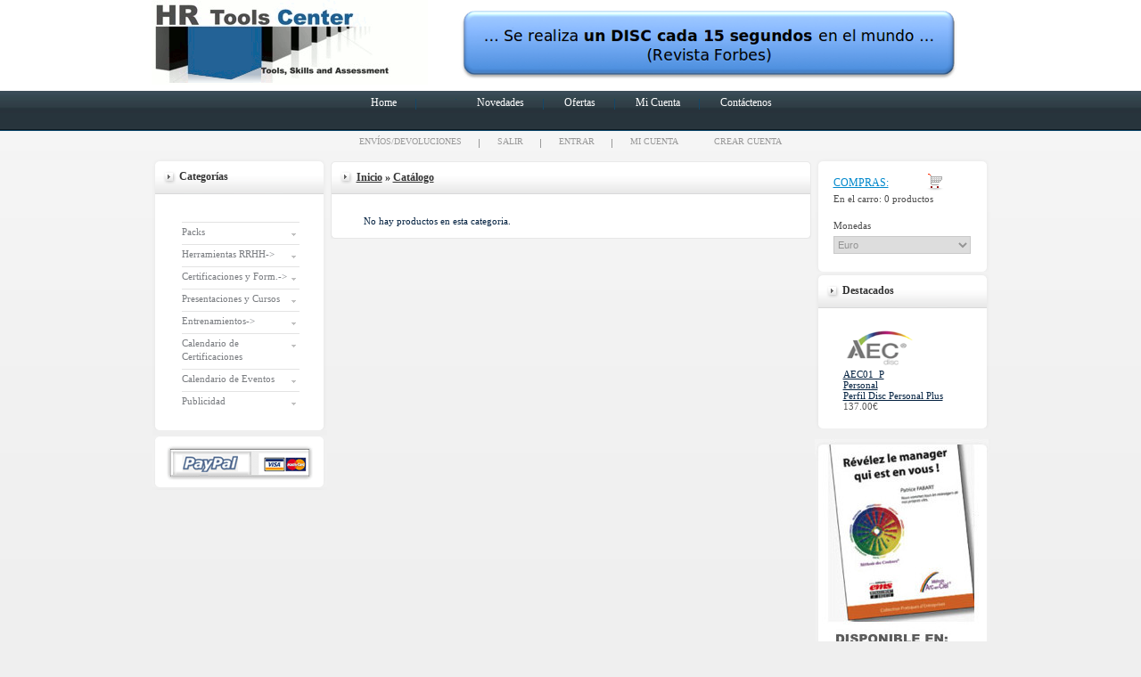

--- FILE ---
content_type: text/html; charset=UTF-8
request_url: https://www.hrtoolscenter.com/shop/-c-40.html?osCsid=pepccp01nrteu0fqgkev9qfe77
body_size: 3442
content:
<!doctype html public "-//W3C//DTD HTML 4.01 Transitional//EN">
<html dir="LTR" lang="es">
<head>
<meta http-equiv="Content-Type" content="text/html; charset=iso-8859-1">
<title></title>
<meta name="keywords" content="">
<meta name="description" content=" , HRToolscenter - Herramientas Recursos Humanos RRHH">
<base href="https://www.hrtoolscenter.com/shop/">
<script type="text/javascript" src="iepngfix_tilebg.js"></script>
<link rel="stylesheet" type="text/css" href="stylesheet.css">

<script language="javascript" type="text/javascript" src="script/mootools-1.2.1-core.js"></script>
<script language="javascript" type="text/javascript" src="script/mootools-1.2-more.js"></script>
<script language="javascript" type="text/javascript" src="script/slideitmoo-1.1.js"></script>
<script language="javascript" type="text/javascript">
	window.addEvents({
		'load': function(){
			
			/* banner rotator example */	
			new SlideItMoo({overallContainer: 'SlideItMoo_banners_outer',
							elementScrolled: 'SlideItMoo_banners_inner',
							thumbsContainer: 'SlideItMoo_banners_items',		
							itemsVisible:1,
							itemsSelector: '.banner',
							showControls:0,
							autoSlide: 3000,
							transition: Fx.Transitions.Sine.easeOut,
							duration: 3000,
							direction:1
			});
		}
	});
</script>



<style type="text/css">
.ie6_png 			{behavior: url("iepngfix.htc") }
.ie6_png img		{behavior: url("iepngfix.htc") }
.ie6_png input		{behavior: url("iepngfix.htc") }
</style>
<!--[if IE]>
   <script type="text/javascript" src="ie_png.js"></script>
   <script type="text/javascript">
       ie_png.fix('.png');
   </script>
<![endif]-->
</head>
<body>
<!-- header //-->
<!-- start -->
	<table class="main_t" align="center" cellpadding="0" cellspacing="0" border="0">
    	<tr>
        	<td>
            	<table cellpadding="0" cellspacing="0" border="0">
                	<tr>
                    	<td>
                        	<a href="http://www.hrtoolscenter.com/j/"><img src="images/logo.gif" border="0" alt="" width="310" height="95"></a><br />
                        </td>
                        <td style="width:100%;">

								<!--thumbnails slideshow begin-->
				<div id="SlideItMoo_banners_outer">	
					<div id="SlideItMoo_banners_inner">			
						<div id="SlideItMoo_banners_items">
							
						<a class="banner" href="https://www.hrtoolscenter.com/shop/redirect.php?action=banner&amp;goto=13&amp;osCsid=pepccp01nrteu0fqgkev9qfe77" ><img src="images/banner_top_02.png" border="0" alt="HR Tools Center 02" title=" HR Tools Center 02 " width="560" height="80"></a>
<a class="banner" href="https://www.hrtoolscenter.com/shop/redirect.php?action=banner&amp;goto=11&amp;osCsid=pepccp01nrteu0fqgkev9qfe77" ><img src="images/banner_top_01.png" border="0" alt="HR Tools Center 01" title=" HR Tools Center 01 " width="560" height="80"></a>
<a class="banner" href="https://www.hrtoolscenter.com/shop/redirect.php?action=banner&amp;goto=7&amp;osCsid=pepccp01nrteu0fqgkev9qfe77" ><img src="images/banner_top_03.png" border="0" alt="HR Tools Center 03" title=" HR Tools Center 03 " width="560" height="80"></a>
<a class="banner" href="https://www.hrtoolscenter.com/shop/redirect.php?action=banner&amp;goto=8&amp;osCsid=pepccp01nrteu0fqgkev9qfe77" ><img src="images/banner_top_04.png" border="0" alt="HR Tools Center 04" title=" HR Tools Center 04 " width="560" height="80"></a>
<a class="banner" href="https://www.hrtoolscenter.com/shop/redirect.php?action=banner&amp;goto=9&amp;osCsid=pepccp01nrteu0fqgkev9qfe77" ><img src="images/banner_top_05.png" border="0" alt="HR Tools Center 05" title=" HR Tools Center 05 " width="560" height="80"></a>
<a class="banner" href="https://www.hrtoolscenter.com/shop/redirect.php?action=banner&amp;goto=10&amp;osCsid=pepccp01nrteu0fqgkev9qfe77" ><img src="images/banner_top_06.png" border="0" alt="HR Tools Center 06" title=" HR Tools Center 06 " width="560" height="80"></a>
					
						</div>			
					</div>
				</div>	
 
                        </td>
                    </tr>
                </table>
            </td>
        </tr>
    	<tr>
        	<td style="height:58px; text-align:center;" class="header_menu">
            
            <table cellpadding="0" cellspacing="0" border="0" style="width:auto; margin:auto;" align="center">
            <tr>
            <td style="padding-top:13px;">
                  <ul>
		    <li><a href="http://www.hrtoolscenter.com/j">Home</a></li>
                    <li><a href="https://www.hrtoolscenter.com/shop/products_new.php?osCsid=pepccp01nrteu0fqgkev9qfe77"><? echo HEADER_TITLE_CATALOG; ?></a></li>
                    <li><a href="https://www.hrtoolscenter.com/shop/index.php?osCsid=pepccp01nrteu0fqgkev9qfe77">Novedades</a></li>
                    <li><a href="https://www.hrtoolscenter.com/shop/specials.php?osCsid=pepccp01nrteu0fqgkev9qfe77">Ofertas</a></li>
                    <li><a href="https://www.hrtoolscenter.com/shop/account.php?osCsid=pepccp01nrteu0fqgkev9qfe77">Mi Cuenta</a></li>
		    		    <li class="last"><a href="http://www.hrtoolscenter.com/j/index.php?option=com_contact&view=contact&id=2&Itemid=69">Cont&aacute;ctenos</a></li>
                  </ul>
                </td></tr></table>
            </td>
        </tr>
    	<tr>
        	<td style="height:24px; text-align:center;" class="header_menu2">
            
            <table cellpadding="0" cellspacing="0" border="0" style="width:auto; margin:auto;" align="center">
            <tr>
            <td>
            	<ul>
                    <li><a href="https://www.hrtoolscenter.com/shop/shipping.php?osCsid=pepccp01nrteu0fqgkev9qfe77">Env&iacute;os/Devoluciones</a></li>
                    
																																															
<? if (tep_session_is_registered('customer_id')) { 
?><li><a href="https://www.hrtoolscenter.com/shop/logoff.php?osCsid=pepccp01nrteu0fqgkev9qfe77">Salir</a></li><? } else 
{ ?><li><a href="https://www.hrtoolscenter.com/shop/login.php?osCsid=pepccp01nrteu0fqgkev9qfe77">Entrar</a></li><? } 
?>

<? if (tep_session_is_registered('customer_id')) { 
?><li class="last"><a href="https://www.hrtoolscenter.com/shop/account.php?osCsid=pepccp01nrteu0fqgkev9qfe77">Mi Cuenta</a></li><? } else 
{ ?><li class="last"><a href="https://www.hrtoolscenter.com/shop/create_account.php?osCsid=pepccp01nrteu0fqgkev9qfe77">Crear Cuenta</a></li><? } 
?>
                </ul>
                </td></tr></table>
            </td>
        </tr>
        <tr>
        	<td>
            
            



<!-- end -->


<!-- header_eof //-->

<!-- body //-->
<table border="0" class="main_table" cellspacing="0" cellpadding="0">
<tr>
    <td class="box_width_td_left"><table border="0" class="box_width_left" cellspacing="0" cellpadding="0">
<!-- left_navigation //-->
<!-- categories //-->
          <tr>
            <td>
<table border="0" width="100%" cellspacing="0" cellpadding="0"  class="infoBoxHeading_table ie6_png">
  <tr>
    <td  class="infoBoxHeading_td ie6_png">Categor&iacute;as<br></td>
  </tr>
</table>
<table border="0" width="100%" cellspacing="0" cellpadding="0">
  <tr>
    <td><table border="0" width="100%" cellspacing="0" cellpadding="0"  class="">
  <tr>
    <td  class="boxText">
										 
										 
										 
                    	<div class="infoBox ie6_png"><table cellpadding="0" cellspacing="0" border="0">
                        	<tr>
                            	<td class="infoBox_td boxText">
                                	
										 
										 <ul><li class="bg_list_un"><div><a href="https://www.hrtoolscenter.com/shop/-c-40.html?osCsid=pepccp01nrteu0fqgkev9qfe77"><b></b></a></div></li><li class="bg_list"><div><a href="https://www.hrtoolscenter.com/shop/packs-c-36.html?osCsid=pepccp01nrteu0fqgkev9qfe77">Packs</a></div></li><li class="bg_list"><div><a href="https://www.hrtoolscenter.com/shop/herramientas-rrhh-c-25.html?osCsid=pepccp01nrteu0fqgkev9qfe77">Herramientas RRHH-&gt;</a></div></li><li class="bg_list"><div><a href="https://www.hrtoolscenter.com/shop/certificaciones-form-c-37.html?osCsid=pepccp01nrteu0fqgkev9qfe77">Certificaciones y Form.-&gt;</a></div></li><li class="bg_list"><div><a href="https://www.hrtoolscenter.com/shop/presentaciones-cursos-c-26.html?osCsid=pepccp01nrteu0fqgkev9qfe77">Presentaciones y Cursos</a></div></li><li class="bg_list"><div><a href="https://www.hrtoolscenter.com/shop/entrenamientos-c-18.html?osCsid=pepccp01nrteu0fqgkev9qfe77">Entrenamientos-&gt;</a></div></li><li class="bg_list"><div><a href="https://www.hrtoolscenter.com/shop/booking.php?cID=29&amp;osCsid=pepccp01nrteu0fqgkev9qfe77">Calendario de Certificaciones</a></div></li><li class="bg_list"><div><a href="https://www.hrtoolscenter.com/shop/booking.php?cID=19&amp;osCsid=pepccp01nrteu0fqgkev9qfe77">Calendario de Eventos</a></div></li><li class="bg_list"><div><a href="https://www.hrtoolscenter.com/shop/publicidad-c-30.html?osCsid=pepccp01nrteu0fqgkev9qfe77">Publicidad</a></div></li></ul>
										 
                                </td>
                            </tr>
                        </table></div>
						<div class="ie6_png"><img src="images/boxbottom.png" border="0" alt="" width="197" height="17"><br></div>
                    
					
										 
										 </td>
  </tr>
</table>
</td>
  </tr>
</table>
            </td>
          </tr>
<!-- categories_eof //-->
      <tr>
        <td>

	<img src="/shop/images/PayPal_logo.png" alt="Paypal - Visa" />								  

        </td>
      </tr>

<!-- left_navigation_eof //-->
    </table></td>
<!-- body_text //-->
    <td class="content_width_td">
	
	





				



										 
<table cellpadding="0" cellspacing="0" border="0" class="title">
  <tr>
    <td class="inner1">
      <table cellpadding="0" cellspacing="0" border="0" class="inner2">
        <tr>
          <td class="inner3">
            <table cellpadding="0" cellspacing="0" border="0" class="inner4">
              <tr>
                <td class="inner5">
                  <table cellpadding="0" cellspacing="0" border="0" class="inner6">
                    <tr>
                      <td class="inner7">
                      
  
                      
                      


										 
  



				<a href="https://www.hrtoolscenter.com" class="headerNavigation">Inicio</a> &raquo; <a href="https://www.hrtoolscenter.com/shop/index.php?osCsid=pepccp01nrteu0fqgkev9qfe77" class="headerNavigation">Cat&aacute;logo</a>			
			
   								
                      </td>
                    </tr>
                  </table>
                </td>
              </tr>
            </table>
          </td>
        </tr>
      </table>
    </td>
  </tr>
</table>
              
										   
   	


  
  
<table cellpadding="0" cellspacing="0" border="0" class="maintep2">
  <tr>
    <td class="inner1">
      <table cellpadding="0" cellspacing="0" border="0" class="inner2">
        <tr>
          <td class="inner3">
            <table cellpadding="0" cellspacing="0" border="0" class="inner4">
              <tr>
                <td class="inner5">
                  <table cellpadding="0" cellspacing="0" border="0" class="inner6">
                    <tr>
                      <td class="inner7">
                      
  
  
  
  
									  
									  
									  
										
  
  
								


 


				<table cellpadding="0" cellspacing="0" border="0" class="main">
					<tr><td>No hay productos en esta categoria.</td></tr>
				</table>

                
                
		

  
                      
                      
                      </td>
                    </tr>
                  </table>
                </td>
              </tr>
            </table>
          </td>
        </tr>
      </table>
    </td>
  </tr>
</table>
  
  
  
		
	
	</td>
<!-- body_text_eof //-->
	<td class="box_width_td_right"><table border="0" class="box_width_right" cellspacing="0" cellpadding="0">
<!-- right_navigation //-->
<!-- currencies //-->
          <tr>
            <td>

	<table cellpadding="0" cellspacing="0" border="0" class="custom_box">
    	<tr>
        	<td class="indent">
            	 <u>Compras:</u><br>
                 <img src="images/spacer.gif" border="0" alt="" width="1" height="4"><br>
                  En el carro: <a href="https://www.hrtoolscenter.com/shop/shopping_cart.php?osCsid=pepccp01nrteu0fqgkev9qfe77">0  productos</a><br>
                  <img src="images/spacer.gif" border="0" alt="" width="1" height="16"><br>
                  Monedas<br />
                  <img src="images/spacer.gif" border="0" alt="" width="1" height="5"><br>
                  						<form name="currencies" action="https://www.hrtoolscenter.com/shop/index.php" method="get"><select name="currency" onChange="this.form.submit();" class="select"><option value="EUR" SELECTED>Euro</option><option value="USD">US Dollar</option></select><input type="hidden" name="cPath" value="40"><input type="hidden" name="sort" value="6a"><input type="hidden" name="osCsid" value="pepccp01nrteu0fqgkev9qfe77"></form>
                  
                  

            </td>
        </tr>
    </table>


                      





            </td>
          </tr>
<!-- currencies_eof //-->
<!-- featured_products //-->
          <tr>
            <td>
<table border="0" width="100%" cellspacing="0" cellpadding="0"  class="infoBoxHeading_table ie6_png">
  <tr>
    <td  class="infoBoxHeading_td ie6_png">Destacados<br></td>
  </tr>
</table>
<table border="0" width="100%" cellspacing="0" cellpadding="0">
  <tr>
    <td><table border="0" width="100%" cellspacing="0" cellpadding="0"  class="">
  <tr>
    <td align="center"  class="boxText">
										 
										 
										 
                    	<div class="infoBox ie6_png"><table cellpadding="0" cellspacing="0" border="0">
                        	<tr>
                            	<td class="infoBox_td boxText">
                                	
										 
										 <a href="https://www.hrtoolscenter.com/shop/personal-perfil-disc-personal-plus-p-83.html?osCsid=pepccp01nrteu0fqgkev9qfe77"><img src="images/image001.gif" border="0" alt="AEC01_P<br>Personal<br>Perfil Disc Personal Plus" title=" AEC01_P<br>Personal<br>Perfil Disc Personal Plus " width="82" height="47"></a><br><a href="https://www.hrtoolscenter.com/shop/personal-perfil-disc-personal-plus-p-83.html?osCsid=pepccp01nrteu0fqgkev9qfe77">AEC01_P<br>Personal<br>Perfil Disc Personal Plus</a><br>137.00€
										 
                                </td>
                            </tr>
                        </table></div>
						<div class="ie6_png"><img src="images/boxbottom.png" border="0" alt="" width="197" height="17"><br></div>
                    
					
										 
										 </td>
  </tr>
</table>
</td>
  </tr>
</table>
            </td>
          </tr>
          <tr>
            <td>&nbsp;
            </td>
          </tr>
 	
<!-- featured_products_eof //-->

           <tr>
           <td>
                            <a href="https://www.hrtoolscenter.com/shop/redirect.php?action=banner&amp;goto=3&amp;osCsid=pepccp01nrteu0fqgkev9qfe77" target="_blank"><img src="images/banner2.jpg" border="0" alt="Banner2" title=" Banner2 " width="197" height="283"></a><br />
                        
                            <a href="https://www.hrtoolscenter.com/shop/redirect.php?action=banner&amp;goto=4&amp;osCsid=pepccp01nrteu0fqgkev9qfe77" target="_blank"><img src="images/banner3.jpg" border="0" alt="Banner3" title=" Banner3 " width="197" height="278"></a><br />
                        
          
          
          
          
          </td>
          </tr>











<!-- right_navigation_eof //-->
    </table></td>
  </tr>
</table>
<!-- body_eof //-->

<!-- footer //-->



          
                
                
            </td>
        </tr>
    </table>
    
    <table cellpadding="0" cellspacing="0" border="0" style="margin-top:9px;">
    <tr>
    <td class="f_back1">
    	<table class="main_t" align="center" cellpadding="0" cellspacing="0" border="0">
        	<tr>
            	<td>
                <table style="width:291px;" cellpadding="0" cellspacing="0" border="0">
                <tr>
                <td>
                	<div style="padding:26px 0 0 24px;"><img src="images/PayPal.gif" border="0" alt="" width="134" height="37"><br></div>
                </td></tr></table>
                </td>
                <td style="width:100%;">
                	
                    
                  <div style="margin:34px 0 0 15px;" class="footer">


<div style="margin-bottom:6px; color:#000000"><span><a href="https://www.hrtoolscenter.com/shop/specials.php?osCsid=pepccp01nrteu0fqgkev9qfe77">Ofertas</a></span>&nbsp;&nbsp;&nbsp;|&nbsp;&nbsp;&nbsp;<span><a href="https://www.hrtoolscenter.com/shop/advanced_search.php?osCsid=pepccp01nrteu0fqgkev9qfe77">B&uacute;squeda Avanzada</a></span>&nbsp;&nbsp;&nbsp;|&nbsp;&nbsp;&nbsp;<span><? if (tep_session_is_registered('customer_id')) { 
?><a href="https://www.hrtoolscenter.com/shop/account.php?osCsid=pepccp01nrteu0fqgkev9qfe77">Mi Cuenta</a><? } else 
{ ?><a href="https://www.hrtoolscenter.com/shop/create_account.php?osCsid=pepccp01nrteu0fqgkev9qfe77">Crear Cuenta</a><? } 
?></span>&nbsp;&nbsp;&nbsp;|&nbsp;&nbsp;&nbsp;<span><? if (tep_session_is_registered('customer_id')) { 
?><a href="https://www.hrtoolscenter.com/shop/logoff.php?osCsid=pepccp01nrteu0fqgkev9qfe77">Salir</a><? } else 
{ ?><a href="https://www.hrtoolscenter.com/shop/login.php?osCsid=pepccp01nrteu0fqgkev9qfe77">Entrar</a><? } 
?></span><br></div>

<em>Copyright &copy; 2026 <a href="http://www.hrtoolscenter.com/j/index.php?option=com_content&view=article&id=55&Itemid=48">HRToolscenter - Herramientas Recursos Humanos RRHH</a> </em><b>&nbsp;&nbsp;&nbsp;&nbsp;<a href="http://www.hrtoolscenter.com/j/index.php/aviso-legal">Confidencialidad</a>&nbsp;&nbsp;&nbsp;|&nbsp;&nbsp;&nbsp;<a href="http://www.hrtoolscenter.com/j/index.php/aviso-legal">Condiciones de uso</a></b><br />
                  
                  
                  </div>
                    
                    
                    
                </td>
            </tr>
        </table>
</td></tr></table>
          

<script type="text/javascript">

  var _gaq = _gaq || [];
  _gaq.push(['_setAccount', 'UA-9330303-3']);
  _gaq.push(['_trackPageview']);

  (function() {
    var ga = document.createElement('script'); ga.type = 'text/javascript'; ga.async = true;
    ga.src = ('https:' == document.location.protocol ? 'https://ssl' : 'http://www') + '.google-analytics.com/ga.js';
    var s = document.getElementsByTagName('script')[0]; s.parentNode.insertBefore(ga, s);
  })();

</script>



<!-- footer_eof //-->
</body>
</html>


--- FILE ---
content_type: text/css
request_url: https://www.hrtoolscenter.com/shop/stylesheet.css
body_size: 5011
content:
/*
  $Id: stylesheet.css 1739 2007-12-20 00:52:16Z hpdl $

  osCommerce, Open Source E-Commerce Solutions
  http://www.oscommerce.com

  Copyright (c) 2003 osCommerce

  Released under the GNU General Public License
*/

*{padding:0; margin:0;}
body{background:url(images/top_tall_bg.gif) repeat-x left top #efefef; font-family:Arial; font-size:11px; color:#032140;}
table{padding:0;  font-family:Tahoma; font-size:11px; color:#032140;}
td{vertical-align:top; padding:0; font-family:Tahoma; font-size:11px; color:#032140;}
a {color:#032140; text-decoration:underline;}
a:hover{text-decoration:none;}
img {border:0;}

table{width:100%;}
/***************************************************************************************************************/
.main_t{width:941px; margin:auto;}

.header_menu ul{list-style:none;}
.header_menu li{background:url(images/menu_bg.gif) no-repeat 100% 3px; float:left; display:block; color:#ffffff; font-family:Tahoma; font-size:12px;}
.header_menu li.last{background:none; float:left; display:block; color:#ffffff; font-family:Tahoma; font-size:12px;}
.header_menu li a{display:block; color:#ffffff; font-family:Tahoma; font-size:12px; padding:0 22px 4px 23px; text-decoration:none;}
.header_menu li a:hover{text-decoration:none; color:#18a7e1;}

.header_menu2 ul{list-style:none;}
.header_menu2 li{background:url(images/menu_bg2.gif) no-repeat 100% 3px; float:left; display:block; color:#999999; font-family:Tahoma; font-size:10px; text-transform:uppercase;}
.header_menu2 li.last{background:none; float:left; display:block; color:#999999; font-family:Tahoma; font-size:10px;}
.header_menu2 li a{display:block; color:#999999; font-family:Tahoma; font-size:10px; padding:0 20px 4px 20px; text-decoration:none;}
.header_menu2 li a:hover{text-decoration:none; color:#000000;}

.flag img{margin-right:4px;}

.f_back1{background:url(images/f_back1.gif) repeat-x left top #FFFFFF; height:86px;}


.maintep{background:url(images/side1.gif) repeat-x left top #FFFFFF;}
.maintep .inner1{background:url(images/side1.gif) repeat-x left bottom;}
.maintep .inner2{background:url(images/side1.gif) repeat-y left top;}
.maintep .inner3{background:url(images/side1.gif) repeat-y right top;}
.maintep .inner4{background:url(images/ltc1.gif) no-repeat left top;}
.maintep .inner5{background:url(images/rtc1.gif) no-repeat right top;}
.maintep .inner6{background:url(images/lbc1.gif) no-repeat left bottom;}
.maintep .inner7{background:url(images/rbc1.gif) no-repeat right bottom; padding:24px 44px 14px 37px;}


.maintep2{background:#FFFFFF;}
.maintep2 .inner1{background:url(images/side1.gif) repeat-x left bottom;}
.maintep2 .inner2{background:url(images/side1.gif) repeat-y left top;}
.maintep2 .inner3{background:url(images/side1.gif) repeat-y right top;}
.maintep2 .inner4{background:none;}
.maintep2 .inner5{background:none;}
.maintep2 .inner6{background:url(images/lbc1.gif) no-repeat left bottom;}
.maintep2 .inner7{background:url(images/rbc1.gif) no-repeat right bottom; padding:24px 44px 14px 37px;}
.maintep2 .inner77{background:url(images/rbc1.gif) no-repeat right bottom; padding:14px 44px 14px 27px;}







.title{background:url(images/title_top.gif) repeat-x left top #e8e8e9;}
.title .inner1{background:url(images/title_bottom.gif) repeat-x left bottom;}
.title .inner2{background:url(images/title_left.gif) repeat-y left top;}
.title .inner3{background:url(images/title_right.gif) repeat-y right top;}
.title .inner4{background:url(images/title_ltc.gif) no-repeat left top;}
.title .inner5{background:url(images/title_rtc.gif) no-repeat right top;}
.title .inner6{background:url(images/title_lbc.gif) no-repeat left bottom;}
.title .inner7{background:url(images/title_rbc.gif) no-repeat right bottom; padding:10px 5px 6px 29px; height:37px;}

.title td{color:#333333; font-size:12px; text-transform:capitalize; font-weight:bold !important; line-height:16px; }
.title td a{color:#333333; font-size:12px; text-transform:capitalize; font-weight:bold !important; line-height:16px; text-decoration:underline;}
.title td a:hover{text-decoration:none;}





/* ********************************************************************************************************* */
.in_prod_info{color:#000000;}
.maintep{}
.main_tep .in1{background:url(images/side1.gif) repeat-y left top;}
.main_tep .in2{width:100%; background:url(images/top1.gif) repeat-x left top;}
.main_tep .in3{width:100%; background:url(images/top11.gif) repeat-x left top; padding:0 3px 0 1px;}
.main_tep .in4{background:url(images/side1.gif) repeat-y right top;}
.main_tep .in5{width:100%; background:url(images/side1.gif) repeat-x left bottom;}







.bestsellers{}
.bestsellers .td1{width:16px; color:#cf4569; font-size:12px; padding-top:5px;}
.bestsellers .td2{background:url(images/list_back.gif) repeat-x left bottom; padding:5px 5px 2px 0; font-size:12px;}
.bestsellers .td2 a{color:#000000; text-decoration:none; font-size:12px;}
.bestsellers .td2 a:hover{text-decoration:none; color:#666666}


.buttline{ background:url(images/buttline.gif) repeat-x left top; margin-top:5px;}

.cont_h1{margin-top:0;}
.cont_h1_divide_height{height:0; display:none;}
/* ********************************************************************************************************* */
.pic img{}
.infoBoxHeading_td77{color:#fefefe; font-family:Arial, Helvetica, sans-serif; font-size:24px; line-height:24px; padding-left:58px; padding-bottom:15px;}


ol{ list-style-type:decimal; list-style-position:inside}
ol li{font-weight:normal; font-size:12px; color:#575656; line-height:14px;}
ol li div{padding:4px 0 4px 0; padding-left:0;}
ol li a{color:#575656; text-decoration:underline; font-weight:bold;}
ol li a:hover{text-decoration:none;}




/* ******************************************* products box **************************************************** */
.prodbox{/*background:url(images/line_x.gif) repeat-x left bottom; */margin-bottom:3px;}

.prodbox_image{padding-left:14px; padding-right:0;}
.prodbox_in1{width:100%; padding-left:14px; padding-top:5px;}
.prodbox_name{ padding:0 0 11px 0; background:url(images/prodbox_name_bg.gif) repeat-x left bottom; font-weight:bold;
}
.prodbox_newprod{padding:10px 0px 6px 0px;}

/* ********************************************************************************************************* */
.s_input input{width:87px; height:20px;  color:#000000; font-size:12px;}

.boxText {color:#585858 !important;}
.x2{margin-bottom:15px;}
.x2 td select{margin:15px 30px 0px 0;width:170px;  height:20px; color:#000000; font-size:12px;}


.popup {font-size:11px; color:#000000; line-height:16px;}
.popup strong{ font-size:11px; font-weight:normal; color:#000000; line-height:16px;}



.txt3{color:#FFFFFF; font-family:Tahoma; font-size:9px; text-transform:uppercase;}
.txt3 a{color:#FFFFFF; font-family:Tahoma; font-size:9px; text-transform:uppercase; text-decoration:none;}
.txt3 a:hover{text-decoration:underline;}

span.productSpecialPrice 	{color: #18a7e1;font-size: 16px; line-height:18px; font-weight:bold;}
del, s{color: #1d1e1e; font-size: 14px; line-height:18px;font-weight:normal;}
							
							
span.productSpecialPrice2 	{color: #18a7e1 ;font-size: 16px; line-height:18px; font-weight:bold;}


.errorBox { font-family: arial; font-size : 10px; background: #ffb3b5; font-weight: bold; }
.stockWarning { font-family: arial; font-size : 10px; color: #cc0033; }
.productsNotifications { background: #eeeeee; }
.orderEdit { font-family: arial; font-size : 10px; color: #ff0000; text-decoration: underline; }

/* ********************************************************************************************************* */
/* ********************************************************************************************************* */
TR.headerError 				{background: #ff0000;}

TD.headerError 				{color: #ffffff;font-size: 12px;font-weight : bold;font-family:arial; background: #ff0000;text-align:center;}

TR.headerInfo 				{background: #00ff00;}

TD.headerInfo 				{color: #ffffff;font-size: 12px;font-weight: bold;font-family: arial;background: #00ff00;text-align: center;}

.infoBox 					{}

.infoBoxContents 			{padding:0px 0px 0px 10px;}

.infoBoxNotice 				{background: #FF8E90;}

.infoBoxNoticeContents 		{font-size: 10px;font-family: arial;background: #FFE6E6;}

TD.infoBoxHeading 			{color: #ffffff;font-size: 10px;font-family: arial;font-weight: bold;background: #bbc3d3;}

TD.infoBox, SPAN.infoBox 	{font-size: 10px;font-family: arial;
}

TR.accountHistory-odd, TR.addressBook-odd, TR.alsoPurchased-odd, TR.payment-odd, TR.productListing-odd, TR.productReviews-odd, TR.upcomingProducts-odd, TR.shippingOptions-odd { background:#eeefed;}

TR.accountHistory-even, TR.addressBook-even, TR.alsoPurchased-even, TR.payment-even, TR.productListing-even, TR.productReviews-even, TR.upcomingProducts-even, TR.shippingOptions-even {}

TABLE.productListing {
  border: 1px;
  border-style: solid;
  border-color: #b6b7cb;
  border-spacing: 1px;}

.productListing-heading 			{color: #FFFFFF;font-size: 10px;font-weight: bold;font-family: arial;
  									 background: #b6b7cb;}

TD.productListing-data 				{ /* font-size: 10px;font-family: arial; */ }


TD.pageHeading, DIV.pageHeading 				{color: #9a9a9a; font-size: 20px;font-weight: bold;font-family: arial;}
TD.pageHeading a, DIV.pageHeading a 			{color: #9a9a9a; font-size: 20px;font-weight: bold;font-family: arial; text-decoration:none;}
TD.pageHeading a:hover, DIV.pageHeading a:hover {color: #9a9a9a; text-decoration:underline;}

TR.subBar 							{background: #f4f7fd;}

TD.subBar 							{color: #000000;font-size: 10px;font-family: arial;}



TD.accountCategory 					{color: #aabbdd;font-size: 13px;font-family: arial;}

TD.fieldKey 						{font-size: 12px;font-weight: bold;font-family: arial; padding-top:3px;}

TD.fieldValue 						{font-size: 12px;font-family: arial; padding-bottom:5px;}

TD.tableHeading 					{font-size: 12px;font-weight: bold;font-family: arial;}

SPAN.newItemInCart 					{color: #666666;}

CHECKBOX, INPUT, RADIO, SELECT {font-size: 11px;font-family: arial;}

TEXTAREA 							{font-size: 11px;font-family: arial;
  									 width: 100%;}

SPAN.greetUser 						{color: #f0a480;font-size: 12px;font-weight: bold;font-family: arial;}

TABLE.formArea {
  background: #f1f9fe;
  border-color: #7b9ebd;
  border-style: solid;
  border-width: 1px;}

TD.formAreaTitle 					{font-size: 12px;font-weight: bold;font-family: arial;}
SPAN.markProductOutOfStock 			{color: #c76170;font-size: 12px;font-weight: bold;font-family: arial;}

SPAN.errorText 						{color: #ff0000;font-family: arial;}

.moduleRow { }
.moduleRowOver 						{background-color: #eeefed; cursor: pointer; cursor: hand; }
.moduleRowSelected 					{background-color: #eeefed; }

.checkoutBarFrom, .checkoutBarTo 	{color: #666665; font-size: 10px;font-family: arial;}
.checkoutBarCurrent 				{color: #666665;font-size: 10px;font-family: arial;}
/* message box */
.messageBox 						{font-family: arial; font-size: 10px; }
.messageStackError, 
.messageStackWarning 				{font-family: arial; font-size: 10px; background-color: #ffb3b5;}

.messageStackSuccess 				{font-family: arial; font-size: 10px; background-color: #99ff00; }
/* input requirement */
.inputRequirement 					{font-family: arial; font-size: 10px; color: #ff0000;  }
.country_sel select{}
/* ************************************************************************************* */
/* ************************************************************************************* */
.button_marg img, 
.button_marg input 							{margin:0 16px 0 0;}

.button2_marg img,
.button2_marg input 						{margin-top:4px;}

.bg_input input								{background:none; border:0px;}
.bg_input2{color:#000000; padding-right:25px;}
.bg_input2 a{color:#000000;}

/* ************************************************************************************* */
.vam					{vertical-align:middle;}
.tac					{text-align:center;}
/* ************************************************************************************* */

/* ************************************************************************************* */


.footer		  	  {color:#797c80; vertical-align:middle;}	
.footer td 		  {color:#797c80; font-size:11px; vertical-align:middle;}			
.footer a 		  		{color:#797c80; font-size:11px; text-decoration:underline; font-weight:normal;} 			
.footer a:hover   		{color:#797c80;text-decoration:none;}	
.footer span 	  {color:#797c80; font-size:11px; font-weight:normal;}

.footer span a 		  	{color:#797c80; font-size:11px; text-decoration:none;} 			
.footer span a:hover   	{color:#0088cc;text-decoration:none;}

.footer b{color:#797c80; font-size:11px; font-weight:normal; }
.footer b a 	  		{color:#797c80; font-weight:normal; text-decoration:none;}			
.footer b a:hover 		{color:#797c80; text-decoration:underline;}

.footer em{color:#797c80; font-size:11px; font-weight:normal; font-style:normal; padding-left:16px;}
.footer em a 	  		{color:#797c80; text-decoration:underline; font-weight:normal;}			
.footer em a:hover 		{color:#797c80; text-decoration:none;}








/* ************************************************************************************* */
* html .width_100				{width:100%;}
/* ************************************************************************************* */
.infoBoxHeading_table{}
.infoBoxHeading_td{padding:13px 5px 0 31px; vertical-align:top !important; color:#333333; font-size:12px; text-transform:capitalize; font-weight:bold !important; line-height:16px; background:url(images/boxheading.png) no-repeat left top; height:41px;}
.infoBoxHeading_td a{color:#000000; font-size:13px; font-family:Arial, Helvetica, sans-serif; text-transform:capitalize; font-weight:bold; text-decoration:none;}
.infoBoxHeading_td a:hover{text-decoration:underline;}

.infoBox{margin-bottom:0; background:url(images/boxtalling.png) repeat-y left top;}
.infoBox_td{padding:21px 31px 2px 32px;}


.infoBoxHeading1_table{}
.infoBoxHeading1_td{padding:13px 5px 0 31px; vertical-align:top !important; color:#333333; font-size:12px; text-transform:capitalize; font-weight:bold !important; line-height:16px; background:url(images/boxheading.png) no-repeat left top; height:41px;}
.infoBoxHeading1_td a{color:#000000; font-size:13px; font-family:Arial, Helvetica, sans-serif; text-transform:capitalize; font-weight:bold; text-decoration:none;}
.infoBoxHeading1_td a:hover{text-decoration:underline;}

.infoBox1{margin-bottom:0; background:url(images/boxtalling.png) repeat-y left top;}
.infoBox1_td{padding:21px 31px 2px 32px;}
.infoBox1_td select{width:127px;}





.infoBoxHeading2_table{}
.infoBoxHeading2_td{padding:13px 5px 0 31px; vertical-align:top !important; color:#333333; font-size:12px; text-transform:capitalize; font-weight:bold !important; line-height:16px; background:url(images/boxheading.png) no-repeat left top; height:41px;}
.infoBoxHeading2_td a{color:#000000; font-size:13px; font-family:Arial, Helvetica, sans-serif; text-transform:capitalize; font-weight:bold; text-decoration:none;}
.infoBoxHeading2_td a:hover{text-decoration:underline;}

.infoBox2{margin-bottom:0; background:url(images/boxtalling.png) repeat-y left top;}
.infoBox2_td{padding:24px 31px 0px 44px;}
.infoBox2_td select{width:127px;}


.infoBoxHeading3_table{}
.infoBoxHeading3_td{padding:13px 5px 0 31px; vertical-align:top !important; color:#333333; font-size:12px; text-transform:capitalize; font-weight:bold !important; line-height:16px; background:url(images/boxheading.png) no-repeat left top; height:41px;}
.infoBoxHeading3_td a{color:#000000; font-size:13px; font-family:Arial, Helvetica, sans-serif; text-transform:capitalize; font-weight:bold; text-decoration:none;}
.infoBoxHeading3_td a:hover{text-decoration:underline;}

.infoBox3{margin-bottom:0; background:url(images/boxtalling.png) repeat-y left top;}
.infoBox3_td{padding:24px 11px 2px 44px;}
.infoBox3_td select{width:127px;}


.custom_box{background:url(images/custom_box_bg.gif) no-repeat left top; height:128px;}
.custom_box .indent{padding:21px 10px 0 21px; color:#4b4b4b; font-family:Tahoma; font-size:11px; line-height:14px;}
.custom_box u{color:#0088cc; font-size:12px; text-transform:uppercase;}
.custom_box a{color:#4b4b4b; text-decoration:none;}
.custom_box a:hover{text-decoration:underline;}
.custom_box select{width:154px; border:solid 1px #c9c9c9; color:#939393; font-size:11px;}









/* ************************************************************************************* */
/* ************************************************************************************* */
/* ************************************************************************************* */
/* ************************************************************************************* */
.inmain{padding:10px; font-size:12px; line-height:16px;}






div.stars 				{margin:14px 0px 10px 0px;}				
/* ************************************************************************************* */
/* ************************************************************************************* */
.boxText li							{display:block;}
.boxText li, .boxText li a			{font-family:Tahoma;}
.boxText ul							{list-style:none;margin:0px 0px 0px 2px;padding:0; line-height:normal;}
.boxText li a 						{display:block;}
.boxText ul li div 					{background:url(images/pimp1.gif) no-repeat 97% 13px;}


.boxText .bg_list 					{}
.boxText .bg_list a					{color:#797c80; font-size:11px; line-height:15px; margin:0 0 0 0;  padding-bottom:6px; padding-top:4px;text-decoration:none; background:url(images/list_back.gif) repeat-x left top; display:block;  padding-right:12px;}
.boxText .bg_list a:hover			{text-decoration:none; color:#0088cc;}

.boxText .bg_list div.bg_list_sub {background:none;}
.boxText .bg_list_sub li				{}
.boxText .bg_list_sub div				{margin-left:0;background:url(images/pimp1.gif) no-repeat 97% 13px;}
.boxText .bg_list_sub a					{color:#797c80; font-size:11px; line-height:15px; margin:0 0 0 0; text-decoration:none; background:url(images/list_back.gif) repeat-x left top; padding-left:27px; padding-right:12px;}
.boxText .bg_list_sub a:hover			{text-decoration:none;}







.boxText .bg_list_un a				{color:#797c80; font-size:11px; line-height:15px; margin:0 0 0 0;text-decoration:none;padding-bottom:6px; padding-top:4px;  background:none; padding-right:12px;}
.boxText .bg_list_un a:hover			{text-decoration:none; color:#0088cc;}













.boxText .bg_list2					{font-family:Arial, Helvetica, sans-serif;}
.boxText .bg_list2 a					{color:#c53d43; font-size:12px; line-height:13px; margin:0 0 0 0;  padding-bottom:5px; padding-top:4px;text-decoration:underline;background:url(images/pimp3.gif) no-repeat 0px 9px; padding-left:14px; }
.boxText .bg_list2 a:hover			{text-decoration:none;}

.boxText .bg_list2_un 					{font-family:Arial, Helvetica, sans-serif;}
.boxText .bg_list2_un a					{color:#c53d43; font-size:12px; line-height:13px; margin:0 0 0 0;  padding-bottom:5px; padding-top:0;text-decoration:underline;background:url(images/pimp3.gif) no-repeat 0px 5px; padding-left:14px; }
.boxText .bg_list2_un a:hover			{text-decoration:none;}
.boxText ul li.bg_list2_un div{background:none;}





/* ************************************************************************************* */

a.enlarge				{color:#18a7e1; font-size:10px; text-transform:lowercase; font-weight:normal; display:block;padding:10px 0px 10px 0px; font-family:arial; text-decoration:none;}
a:hover.enlarge		{color:#18a7e1; font-size:10px; text-transform:lowercase; font-weight:normal; text-decoration:underline;}

.result 		{margin:0px 0px 4px 0px; background:url(images/line_x.gif) repeat-x left bottom;}
.result td  	{width:50%; vertical-align:middle;}
.result_right 	{text-align:right;}
.result td  	{color:#1b1b1b;  padding:13px 0 18px 0; font-family:Tahoma; font-size:11px;}
.result b   	{color:#1b1b1b; font-weight:normal;}

.result1 		{margin:5px 0px 5px 0px; background:url(images/line_x.gif) repeat-x left top;}
.result1 td  	{width:50%; vertical-align:middle;padding:13px 0 3px 0;}
.result_right 	{text-align:right;}
.result1 td  	{color:#1b1b1b; font-size:11px;}
.result1 b   	{color:#1b1b1b; font-weight:normal;}


/* ************************************************************************************* */
.result_right b							{color:#18a7e1; font-weight:bold;}
.result_right a.pageResults				{color:#18a7e1; text-decoration:underline;font-size:11px;}
.result_right a.pageResults:hover 		{color:#18a7e1;	text-decoration:none;background:#eeeeee;}
.result_right a.pageResults	u			{color:#18a7e1; text-decoration:underline;}
.result_right a.pageResults u:hover 	{color:#18a7e1;	text-decoration:none;}
/* ************************************************************************************* */
TD.smallText, 
SPAN.smallText,
.smallText em,  
P.smallText 			{font-size: 11px;font-family: arial; font-weight:normal; font-style:normal; color:#18a7e1;}

.smallText a			{color:#ff0000; font-size:11px; text-decoration:none;}	/*  advanced_search.php  */
.smallText a:hover 		{color:#ff0000; font-size:11px; text-decoration:underline;}
.smallText a u 			{color:#ff0000; font-size:11px; text-decoration:none;}
.smallText a:hover u	{color:#ff0000; font-size:11px; text-decoration:underline;}
/* ************************************************************************************* */

.desc_padd{padding:4px 0 11px 0;}
.price_padd{ height:46px; vertical-align:middle; padding-left:0; text-align:left;}



.main .s_cart_head			{color:#000000;  font-size:16px; font-weight:normal; font-family:Arial, Helvetica, sans-serif; text-transform:capitalize;}
.main a						{color:#000000; text-decoration:underline;font-family:Arial, Helvetica, sans-serif;}
.main a:hover				{color:#000000; text-decoration:none;}

.main .name b a				{color:#000000; font-size:13px; line-height:17px; font-weight:bold;text-decoration:none;}
.main .name b a:hover		{color:#000000; text-decoration:underline;}
 
.main .name a				{color:#000000; font-size:13px; line-height:17px; font-weight:bold;text-decoration:none;}
.main .name a:hover			{color:#000000; text-decoration:underline;}




.main .strong				{font-size:12px;font-family: arial; line-height:20px;}

.img						{border:1px solid #cdd1d4; background:#ffffff;}
/* ************************************************************************************* */
.name_padd a							{padding:0 20px 13px 20px; text-align:left}
.button_padd						{padding:0px 0px 0px 0px;}
.s_cart_head_padd					{padding:1px 0px 13px 0px;}
.s_cart_td							{padding:25px 0px 0px 0px;}


.button2_padd						{padding:0 0px 1px 0px; text-align:left;}
.main div.img 						{margin:0px 0px 0px 0px; text-align:center;}
/* ************************************************************************************* */
table.listing 				{margin:15px 0px 0 0;border-width:0px 0px 0px 0px; width:100%;}
table.listing td			{padding:1px 0px 1px 0px;
							 color:#18a7e1; font-size:10px; font-family:arial;}

.main .listing b 					{font-weight:normal;}
.main .listing font   				{color:#18a7e1; font-size:11px; font-family:arial;}
.main .listing b font   			{color:#000000; font-size:11px; font-family:tahoma;}
.main .listing b font a 			{text-decoration:underline;}
.main .listing b font a:hover   	{text-decoration:none}

.main .listing font a 			{color:#18a7e1; text-decoration:underline; font-size:10px; font-weight:normal;}
.main .listing font a:hover   	{color:#18a7e1; text-decoration:none} 
/* ************************************************************************************* */
/* ************************************************************************************* */
/* ************************************************************************************* */
/* ************************************************************************************* */
/*.col_c_table {height:100%;width:826px; margin:auto;}
.col_c {height:247px;}*/
.box_width_left {width:197px;}
.box_width_right {width:197px;}

.content_width_td {width:100%;padding:4px 0 5px 0; vertical-align:top;}
.box_width_td_left {padding:0px 4px 0px 0px; }
.box_width_td_right {padding:0px 0px 0px 4px;}
/* ************************************************************************************* */
/* ************************************************************************************* */
/* ************************************************************************************* */    
.left_part				{float:left; width:70%}
.right_part				{float:right;padding:0px 20px 0px 0px;}
/* ************************************************************************************* */
/* ************************************************************************************* */
.prod_line_x					{background:url(images/line_x.gif) 0px center repeat-x;}
.prod_line_x2					{background:url(images/line_xx.gif) repeat-x left bottom;}
.prod_line_y					{background:url(images/line_y.gif) center 0px repeat-y; vertical-align:bottom;}

.padd_gg img					{height:1px;}
.padd_vv img					{width:40px;}
/* ************************************************************************************* */
.cart_line_x				{background:url(images/line_x.gif) 0px center repeat-x;}
.cart_line_x2				{background:url(images/line_x2.gif) 0px center repeat-x;}
.cart_line_y				{background:url(images/line_y.gif) center 0px repeat-y;}

.padd2_gg img				{height:2px;}
.padd2_vv img				{width:11px;}

.tableBox_shopping_cart		{margin:0px 0px 0px 0px;}

.cart_total_left  			{width:80%; text-align:right; vertical-align:middle;height:38px;padding:0px 20px 0px 0px;}
.cart_total_right  			{width:20%; text-align:center;vertical-align:middle;}
.cart_total_left   			{color:#18a7e1; font-size:16px;font-weight:bold; text-transform:capitalize;}

.remove 					{width:20%;}
.products 					{width:45%;}
.quantity 					{width:15%;}
.total 						{width:20%;}
/* ************************************************************************************* */
.cont_heading_td 					{color:#032140; text-transform:capitalize; font-size:16px; font-family:Arial, Helvetica, sans-serif;}
.cont_heading_td a 					{color:#032140; text-decoration:none}
.cont_heading_td a:hover  			{color:#afb4b7; text-decoration:none;}

.comment_small {margin-top:5px; color:#888; text-transform:capitalize; font-size:12px; font-family:Arial, Helvetica, sans-serif;}

.cont_heading2_td	{padding:0;}
.cont_heading2_td 					{color:#032140; text-transform:capitalize; font-size:16px; font-family:Arial, Helvetica, sans-serif;}
.cont_heading2_td a 				{color:#032140; text-decoration:none}
.cont_heading2_td a:hover  			{color:#032140; text-decoration:underline;}


.cont_heading3_td	{padding:0;}
.cont_heading3_td 					{color:#000000; text-transform:capitalize; font-size:13px; font-family:Arial, Helvetica, sans-serif;}
.cont_heading3_td a 				 {color:#000000; text-decoration:none}
.cont_heading3_td a:hover  			{color:#000000; text-decoration:underline;}




/* ************************************************************************************* */
/* ************************************************************************************* */
										 
										 
/* ************************************************************************************* */
.main_indent{width:30%;}


/* ************************************************************************************* */
.padd_1						{padding:23px 23px 19px 19px;}
.padd_2						{padding:0 10px 0 10px;}
.padd_3						{padding:0 15px 0 15px;}
.padd_4						{padding:7px 0px 2px 0px;}

.div_line{background:#c6c7c4;}

.tableBox_output_td			{padding:12px 0px 0px 0px;}
.tableBox_output1_td		{padding:0px 0px 0px 0px;}


.create_account td.main input, select{width:200px; font-size:11px; height:20px;}
.create_account td.main_radio input{vertical-align:middle;}


/* ************************************************************************************* */

.booking_productos {
  border: 2px solid #92B1CB;
  border-width: 2px 0px;
  padding: 10px 0px;
}

.booking_productos ul{
  list-style:none;
}

.booking_productos ul li{
  font-size: 110%
}

.booking_productos ul li a{
  text-decoration: none;
  color: #555;
}

.booking_head td{
  color: #666;
  font-weight: bold;
}
.booking_fila1{
  background: #ddd;
}
.booking_fila2{
  background: #fff;
}

.booking_producto{
 font-size: 130%;
 font-weight: bold;
 margin: 20px 0px 5px 0px;
}

.booking_table{
  width: 100%;
  border: 0px;
}

.booking_table td{
  padding: 2px;
  color: #666;
}

.booking_table td a{
  color: #800000;
}

.booking_top{
  margin: 5px 0px 15px 0px;
  text-align: right;
}

.booking_top a{
  color: #800000;
}



/* --------------------BANNER ROTATOR--------------------- */
#SlideItMoo_banners_outer { 
	display:block; 
	position:relative; 
	width:560px; 
	height:80px; 
	margin:10px auto 0px; 
	// border:1px #CCCCCC solid; 
	border: none;
}
#SlideItMoo_banners_inner { 
	position:relative ; 
	overflow:hidden ; 
	width:560px ; 
	height:80px ; 
	margin:0px auto 0px;  
}
#SlideItMoo_banners_items { 
	white-space:nowrap; 
	display:block; 
	position:relative; 
}
#SlideItMoo_banners_items a img { 
	border:none; 
}


.clear{
  clear: both;
}

.product_price_cont{
  /*float: left;*/
  /*width: 55%;*/
}

.product_descuentos_cont{
  /*float: right;*/
  width: 60%;
}

.product_descuentos_titulo{
  color: #555;
  font-weight: bold;
  margin-top: 5px;
}

.product_descuentos_cont table {
  margin:0px;
  padding:0px;
  background: #ddd;
}

.product_descuentos_cont table tr {
  margin:0px;
  padding:0px;
}

.product_descuentos_cont table tr td {
  /*border: 1px solid #18a7e1;*/
  background: #fff;
  color: #18a7e1;
  margin:0px;
  padding:1px;
}

.epsi_product_attributes_hide {
  display: none;
}


--- FILE ---
content_type: application/javascript
request_url: https://www.hrtoolscenter.com/shop/script/slideitmoo-1.1.js
body_size: 1447
content:
/**
 *	SlideItMoo v1.1 - Image slider
 *	(c) 2007-2010 Constantin Boiangiu <http://www.php-help.ro>
 *	MIT-style license.
 **/	
var SlideItMoo=new Class({Implements:[Events,Options],options:{overallContainer:null,elementScrolled:null,thumbsContainer:null,itemsSelector:null,itemsVisible:5,elemsSlide:null,itemWidth:null,itemHeight:null,navs:{fwd:".SlideItMoo_forward",bk:".SlideItMoo_back"},slideVertical:false,showControls:1,transition:Fx.Transitions.linear,duration:800,direction:1,autoSlide:false,mouseWheelNav:false,startIndex:null},initialize:function(A){this.setOptions(A);this.elements=$(this.options.thumbsContainer).getElements(this.options.itemsSelector);this.totalElements=this.elements.length;if(this.totalElements<=this.options.itemsVisible){return}var B=this.elements[0].getSize();this.elementWidth=this.options.itemWidth||B.x;this.elementHeight=this.options.itemHeight||B.y;this.currentElement=0;this.direction=this.options.direction;this.autoSlideTotal=this.options.autoSlide+this.options.duration;if(this.options.elemsSlide==1){this.options.elemsSlide=null}this.begin()},begin:function(){this.addControls();this.setContainersSize();this.myFx=new Fx.Tween(this.options.thumbsContainer,{property:(this.options.slideVertical?"margin-top":"margin-left"),wait:true,transition:this.options.transition,duration:this.options.duration});if(this.options.mouseWheelNav&&!this.options.autoSlide){$(this.options.thumbsContainer).addEvent("mousewheel",function(B){new Event(B).stop();this.slide(-B.wheel)}.bind(this))}if(this.options.startIndex&&this.options.startIndex>0&&this.options.startIndex<this.elements.length){for(var A=1;A<this.options.startIndex;A++){this.rearange()}}if(this.options.autoSlide&&this.elements.length>this.options.itemsVisible){this.startAutoSlide()}},resetAll:function(){$(this.options.overallContainer).removeProperty("style");$(this.options.elementScrolled).removeProperty("style");$(this.options.thumbsContainer).removeProperty("style");this.stopAutoSlide();if($defined(this.fwd)){this.fwd.dispose();this.bkwd.dispose()}this.initialize()},setContainersSize:function(){var F={};var E={};var B={};if(this.options.slideVertical){E.height=this.options.itemsVisible*this.elementHeight;B.height=this.totalElements*(this.elementHeight+10)}else{var D=0;if(this.options.showControls){var C=this.fwd.getSize();var A=this.bkwd.getSize();var D=C.x+A.x}F.width=this.options.itemsVisible*this.elementWidth+D;E.width=this.options.itemsVisible*this.elementWidth;B.width=this.totalElements*(this.elementWidth+10)}$(this.options.overallContainer).set({styles:F});$(this.options.elementScrolled).set({styles:E});$(this.options.thumbsContainer).set({styles:B})},addControls:function(){if(!this.options.showControls||this.elements.length<=this.options.itemsVisible){return}this.fwd=$(this.options.overallContainer).getElement(this.options.navs.fwd);this.bkwd=$(this.options.overallContainer).getElement(this.options.navs.bk);if(this.fwd){this.fwd.addEvent("click",this.slide.pass(1,this))}if(this.bkwd){this.bkwd.addEvent("click",this.slide.pass(-1,this))}},slide:function(D){if(this.started){return}this.direction=D?D:this.direction;var A=this.currentIndex();if(this.options.elemsSlide&&this.options.elemsSlide>1&&this.endingElem==null){this.endingElem=this.currentElement;for(var B=0;B<this.options.elemsSlide;B++){this.endingElem+=D;if(this.endingElem>=this.totalElements){this.endingElem=0}if(this.endingElem<0){this.endingElem=this.totalElements-1}}}var C=new Hash();var E=0;if(this.options.slideVertical){C.include("margin-top",-this.elementHeight);E=this.direction==1?-this.elementHeight:0}else{C.include("margin-left",-this.elementWidth);E=this.direction==1?-this.elementWidth:0}if(this.direction==-1){this.rearange();$(this.options.thumbsContainer).setStyles(C)}this.started=true;this.myFx.start(E).chain(function(){this.rearange(true);if(this.options.elemsSlide){if(this.endingElem!==this.currentElement){if(this.options.autoSlide){this.stopAutoSlide()}this.slide(this.direction)}else{if(this.options.autoSlide){this.startAutoSlide()}this.endingElem=null}}}.bind(this));this.fireEvent("onChange",A)},rearange:function(A){if(A){this.started=false}if(A&&this.direction==-1){return}this.currentElement=this.currentIndex(this.direction);var B=new Hash();if(this.options.slideVertical){B.include("margin-top",0)}else{B.include("margin-left",0)}$(this.options.thumbsContainer).setStyles(B);if(this.currentElement==1&&this.direction==1){this.elements[0].injectAfter(this.elements[this.totalElements-1]);return}if((this.currentElement==0&&this.direction==1)||(this.direction==-1&&this.currentElement==this.totalElements-1)){this.rearrangeElement(this.elements.getLast(),this.direction==1?this.elements[this.totalElements-2]:this.elements[0]);return}if(this.direction==1){this.rearrangeElement(this.elements[this.currentElement-1],this.elements[this.currentElement-2])}else{this.rearrangeElement(this.elements[this.currentElement],this.elements[this.currentElement+1])}},rearrangeElement:function(B,A){this.direction==1?B.injectAfter(A):B.injectBefore(A)},currentIndex:function(){var A=null;switch(this.direction){case 1:A=this.currentElement>=this.totalElements-1?0:this.currentElement+this.direction;break;case -1:A=this.currentElement==0?this.totalElements-1:this.currentElement+this.direction;break}return A},startAutoSlide:function(){this.startIt=this.slide.bind(this).pass(this.direction|1);this.autoSlide=this.startIt.periodical(this.autoSlideTotal,this);this.isRunning=true;this.elements.addEvents({mouseenter:function(){$clear(this.autoSlide);this.isRunning=false}.bind(this),mouseleave:function(){this.autoSlide=this.startIt.periodical(this.autoSlideTotal,this);this.isRunning=true}.bind(this)})},stopAutoSlide:function(){$clear(this.autoSlide);this.isRunning=false}});